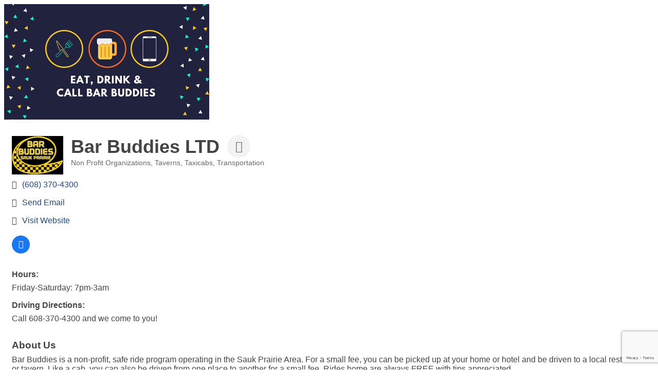

--- FILE ---
content_type: text/html; charset=utf-8
request_url: https://www.google.com/recaptcha/enterprise/anchor?ar=1&k=6LfI_T8rAAAAAMkWHrLP_GfSf3tLy9tKa839wcWa&co=aHR0cDovL2J1c2luZXNzLnNhdWtwcmFpcmllLmNvbTo4MA..&hl=en&v=PoyoqOPhxBO7pBk68S4YbpHZ&size=invisible&anchor-ms=20000&execute-ms=30000&cb=i0h7w928sefv
body_size: 48632
content:
<!DOCTYPE HTML><html dir="ltr" lang="en"><head><meta http-equiv="Content-Type" content="text/html; charset=UTF-8">
<meta http-equiv="X-UA-Compatible" content="IE=edge">
<title>reCAPTCHA</title>
<style type="text/css">
/* cyrillic-ext */
@font-face {
  font-family: 'Roboto';
  font-style: normal;
  font-weight: 400;
  font-stretch: 100%;
  src: url(//fonts.gstatic.com/s/roboto/v48/KFO7CnqEu92Fr1ME7kSn66aGLdTylUAMa3GUBHMdazTgWw.woff2) format('woff2');
  unicode-range: U+0460-052F, U+1C80-1C8A, U+20B4, U+2DE0-2DFF, U+A640-A69F, U+FE2E-FE2F;
}
/* cyrillic */
@font-face {
  font-family: 'Roboto';
  font-style: normal;
  font-weight: 400;
  font-stretch: 100%;
  src: url(//fonts.gstatic.com/s/roboto/v48/KFO7CnqEu92Fr1ME7kSn66aGLdTylUAMa3iUBHMdazTgWw.woff2) format('woff2');
  unicode-range: U+0301, U+0400-045F, U+0490-0491, U+04B0-04B1, U+2116;
}
/* greek-ext */
@font-face {
  font-family: 'Roboto';
  font-style: normal;
  font-weight: 400;
  font-stretch: 100%;
  src: url(//fonts.gstatic.com/s/roboto/v48/KFO7CnqEu92Fr1ME7kSn66aGLdTylUAMa3CUBHMdazTgWw.woff2) format('woff2');
  unicode-range: U+1F00-1FFF;
}
/* greek */
@font-face {
  font-family: 'Roboto';
  font-style: normal;
  font-weight: 400;
  font-stretch: 100%;
  src: url(//fonts.gstatic.com/s/roboto/v48/KFO7CnqEu92Fr1ME7kSn66aGLdTylUAMa3-UBHMdazTgWw.woff2) format('woff2');
  unicode-range: U+0370-0377, U+037A-037F, U+0384-038A, U+038C, U+038E-03A1, U+03A3-03FF;
}
/* math */
@font-face {
  font-family: 'Roboto';
  font-style: normal;
  font-weight: 400;
  font-stretch: 100%;
  src: url(//fonts.gstatic.com/s/roboto/v48/KFO7CnqEu92Fr1ME7kSn66aGLdTylUAMawCUBHMdazTgWw.woff2) format('woff2');
  unicode-range: U+0302-0303, U+0305, U+0307-0308, U+0310, U+0312, U+0315, U+031A, U+0326-0327, U+032C, U+032F-0330, U+0332-0333, U+0338, U+033A, U+0346, U+034D, U+0391-03A1, U+03A3-03A9, U+03B1-03C9, U+03D1, U+03D5-03D6, U+03F0-03F1, U+03F4-03F5, U+2016-2017, U+2034-2038, U+203C, U+2040, U+2043, U+2047, U+2050, U+2057, U+205F, U+2070-2071, U+2074-208E, U+2090-209C, U+20D0-20DC, U+20E1, U+20E5-20EF, U+2100-2112, U+2114-2115, U+2117-2121, U+2123-214F, U+2190, U+2192, U+2194-21AE, U+21B0-21E5, U+21F1-21F2, U+21F4-2211, U+2213-2214, U+2216-22FF, U+2308-230B, U+2310, U+2319, U+231C-2321, U+2336-237A, U+237C, U+2395, U+239B-23B7, U+23D0, U+23DC-23E1, U+2474-2475, U+25AF, U+25B3, U+25B7, U+25BD, U+25C1, U+25CA, U+25CC, U+25FB, U+266D-266F, U+27C0-27FF, U+2900-2AFF, U+2B0E-2B11, U+2B30-2B4C, U+2BFE, U+3030, U+FF5B, U+FF5D, U+1D400-1D7FF, U+1EE00-1EEFF;
}
/* symbols */
@font-face {
  font-family: 'Roboto';
  font-style: normal;
  font-weight: 400;
  font-stretch: 100%;
  src: url(//fonts.gstatic.com/s/roboto/v48/KFO7CnqEu92Fr1ME7kSn66aGLdTylUAMaxKUBHMdazTgWw.woff2) format('woff2');
  unicode-range: U+0001-000C, U+000E-001F, U+007F-009F, U+20DD-20E0, U+20E2-20E4, U+2150-218F, U+2190, U+2192, U+2194-2199, U+21AF, U+21E6-21F0, U+21F3, U+2218-2219, U+2299, U+22C4-22C6, U+2300-243F, U+2440-244A, U+2460-24FF, U+25A0-27BF, U+2800-28FF, U+2921-2922, U+2981, U+29BF, U+29EB, U+2B00-2BFF, U+4DC0-4DFF, U+FFF9-FFFB, U+10140-1018E, U+10190-1019C, U+101A0, U+101D0-101FD, U+102E0-102FB, U+10E60-10E7E, U+1D2C0-1D2D3, U+1D2E0-1D37F, U+1F000-1F0FF, U+1F100-1F1AD, U+1F1E6-1F1FF, U+1F30D-1F30F, U+1F315, U+1F31C, U+1F31E, U+1F320-1F32C, U+1F336, U+1F378, U+1F37D, U+1F382, U+1F393-1F39F, U+1F3A7-1F3A8, U+1F3AC-1F3AF, U+1F3C2, U+1F3C4-1F3C6, U+1F3CA-1F3CE, U+1F3D4-1F3E0, U+1F3ED, U+1F3F1-1F3F3, U+1F3F5-1F3F7, U+1F408, U+1F415, U+1F41F, U+1F426, U+1F43F, U+1F441-1F442, U+1F444, U+1F446-1F449, U+1F44C-1F44E, U+1F453, U+1F46A, U+1F47D, U+1F4A3, U+1F4B0, U+1F4B3, U+1F4B9, U+1F4BB, U+1F4BF, U+1F4C8-1F4CB, U+1F4D6, U+1F4DA, U+1F4DF, U+1F4E3-1F4E6, U+1F4EA-1F4ED, U+1F4F7, U+1F4F9-1F4FB, U+1F4FD-1F4FE, U+1F503, U+1F507-1F50B, U+1F50D, U+1F512-1F513, U+1F53E-1F54A, U+1F54F-1F5FA, U+1F610, U+1F650-1F67F, U+1F687, U+1F68D, U+1F691, U+1F694, U+1F698, U+1F6AD, U+1F6B2, U+1F6B9-1F6BA, U+1F6BC, U+1F6C6-1F6CF, U+1F6D3-1F6D7, U+1F6E0-1F6EA, U+1F6F0-1F6F3, U+1F6F7-1F6FC, U+1F700-1F7FF, U+1F800-1F80B, U+1F810-1F847, U+1F850-1F859, U+1F860-1F887, U+1F890-1F8AD, U+1F8B0-1F8BB, U+1F8C0-1F8C1, U+1F900-1F90B, U+1F93B, U+1F946, U+1F984, U+1F996, U+1F9E9, U+1FA00-1FA6F, U+1FA70-1FA7C, U+1FA80-1FA89, U+1FA8F-1FAC6, U+1FACE-1FADC, U+1FADF-1FAE9, U+1FAF0-1FAF8, U+1FB00-1FBFF;
}
/* vietnamese */
@font-face {
  font-family: 'Roboto';
  font-style: normal;
  font-weight: 400;
  font-stretch: 100%;
  src: url(//fonts.gstatic.com/s/roboto/v48/KFO7CnqEu92Fr1ME7kSn66aGLdTylUAMa3OUBHMdazTgWw.woff2) format('woff2');
  unicode-range: U+0102-0103, U+0110-0111, U+0128-0129, U+0168-0169, U+01A0-01A1, U+01AF-01B0, U+0300-0301, U+0303-0304, U+0308-0309, U+0323, U+0329, U+1EA0-1EF9, U+20AB;
}
/* latin-ext */
@font-face {
  font-family: 'Roboto';
  font-style: normal;
  font-weight: 400;
  font-stretch: 100%;
  src: url(//fonts.gstatic.com/s/roboto/v48/KFO7CnqEu92Fr1ME7kSn66aGLdTylUAMa3KUBHMdazTgWw.woff2) format('woff2');
  unicode-range: U+0100-02BA, U+02BD-02C5, U+02C7-02CC, U+02CE-02D7, U+02DD-02FF, U+0304, U+0308, U+0329, U+1D00-1DBF, U+1E00-1E9F, U+1EF2-1EFF, U+2020, U+20A0-20AB, U+20AD-20C0, U+2113, U+2C60-2C7F, U+A720-A7FF;
}
/* latin */
@font-face {
  font-family: 'Roboto';
  font-style: normal;
  font-weight: 400;
  font-stretch: 100%;
  src: url(//fonts.gstatic.com/s/roboto/v48/KFO7CnqEu92Fr1ME7kSn66aGLdTylUAMa3yUBHMdazQ.woff2) format('woff2');
  unicode-range: U+0000-00FF, U+0131, U+0152-0153, U+02BB-02BC, U+02C6, U+02DA, U+02DC, U+0304, U+0308, U+0329, U+2000-206F, U+20AC, U+2122, U+2191, U+2193, U+2212, U+2215, U+FEFF, U+FFFD;
}
/* cyrillic-ext */
@font-face {
  font-family: 'Roboto';
  font-style: normal;
  font-weight: 500;
  font-stretch: 100%;
  src: url(//fonts.gstatic.com/s/roboto/v48/KFO7CnqEu92Fr1ME7kSn66aGLdTylUAMa3GUBHMdazTgWw.woff2) format('woff2');
  unicode-range: U+0460-052F, U+1C80-1C8A, U+20B4, U+2DE0-2DFF, U+A640-A69F, U+FE2E-FE2F;
}
/* cyrillic */
@font-face {
  font-family: 'Roboto';
  font-style: normal;
  font-weight: 500;
  font-stretch: 100%;
  src: url(//fonts.gstatic.com/s/roboto/v48/KFO7CnqEu92Fr1ME7kSn66aGLdTylUAMa3iUBHMdazTgWw.woff2) format('woff2');
  unicode-range: U+0301, U+0400-045F, U+0490-0491, U+04B0-04B1, U+2116;
}
/* greek-ext */
@font-face {
  font-family: 'Roboto';
  font-style: normal;
  font-weight: 500;
  font-stretch: 100%;
  src: url(//fonts.gstatic.com/s/roboto/v48/KFO7CnqEu92Fr1ME7kSn66aGLdTylUAMa3CUBHMdazTgWw.woff2) format('woff2');
  unicode-range: U+1F00-1FFF;
}
/* greek */
@font-face {
  font-family: 'Roboto';
  font-style: normal;
  font-weight: 500;
  font-stretch: 100%;
  src: url(//fonts.gstatic.com/s/roboto/v48/KFO7CnqEu92Fr1ME7kSn66aGLdTylUAMa3-UBHMdazTgWw.woff2) format('woff2');
  unicode-range: U+0370-0377, U+037A-037F, U+0384-038A, U+038C, U+038E-03A1, U+03A3-03FF;
}
/* math */
@font-face {
  font-family: 'Roboto';
  font-style: normal;
  font-weight: 500;
  font-stretch: 100%;
  src: url(//fonts.gstatic.com/s/roboto/v48/KFO7CnqEu92Fr1ME7kSn66aGLdTylUAMawCUBHMdazTgWw.woff2) format('woff2');
  unicode-range: U+0302-0303, U+0305, U+0307-0308, U+0310, U+0312, U+0315, U+031A, U+0326-0327, U+032C, U+032F-0330, U+0332-0333, U+0338, U+033A, U+0346, U+034D, U+0391-03A1, U+03A3-03A9, U+03B1-03C9, U+03D1, U+03D5-03D6, U+03F0-03F1, U+03F4-03F5, U+2016-2017, U+2034-2038, U+203C, U+2040, U+2043, U+2047, U+2050, U+2057, U+205F, U+2070-2071, U+2074-208E, U+2090-209C, U+20D0-20DC, U+20E1, U+20E5-20EF, U+2100-2112, U+2114-2115, U+2117-2121, U+2123-214F, U+2190, U+2192, U+2194-21AE, U+21B0-21E5, U+21F1-21F2, U+21F4-2211, U+2213-2214, U+2216-22FF, U+2308-230B, U+2310, U+2319, U+231C-2321, U+2336-237A, U+237C, U+2395, U+239B-23B7, U+23D0, U+23DC-23E1, U+2474-2475, U+25AF, U+25B3, U+25B7, U+25BD, U+25C1, U+25CA, U+25CC, U+25FB, U+266D-266F, U+27C0-27FF, U+2900-2AFF, U+2B0E-2B11, U+2B30-2B4C, U+2BFE, U+3030, U+FF5B, U+FF5D, U+1D400-1D7FF, U+1EE00-1EEFF;
}
/* symbols */
@font-face {
  font-family: 'Roboto';
  font-style: normal;
  font-weight: 500;
  font-stretch: 100%;
  src: url(//fonts.gstatic.com/s/roboto/v48/KFO7CnqEu92Fr1ME7kSn66aGLdTylUAMaxKUBHMdazTgWw.woff2) format('woff2');
  unicode-range: U+0001-000C, U+000E-001F, U+007F-009F, U+20DD-20E0, U+20E2-20E4, U+2150-218F, U+2190, U+2192, U+2194-2199, U+21AF, U+21E6-21F0, U+21F3, U+2218-2219, U+2299, U+22C4-22C6, U+2300-243F, U+2440-244A, U+2460-24FF, U+25A0-27BF, U+2800-28FF, U+2921-2922, U+2981, U+29BF, U+29EB, U+2B00-2BFF, U+4DC0-4DFF, U+FFF9-FFFB, U+10140-1018E, U+10190-1019C, U+101A0, U+101D0-101FD, U+102E0-102FB, U+10E60-10E7E, U+1D2C0-1D2D3, U+1D2E0-1D37F, U+1F000-1F0FF, U+1F100-1F1AD, U+1F1E6-1F1FF, U+1F30D-1F30F, U+1F315, U+1F31C, U+1F31E, U+1F320-1F32C, U+1F336, U+1F378, U+1F37D, U+1F382, U+1F393-1F39F, U+1F3A7-1F3A8, U+1F3AC-1F3AF, U+1F3C2, U+1F3C4-1F3C6, U+1F3CA-1F3CE, U+1F3D4-1F3E0, U+1F3ED, U+1F3F1-1F3F3, U+1F3F5-1F3F7, U+1F408, U+1F415, U+1F41F, U+1F426, U+1F43F, U+1F441-1F442, U+1F444, U+1F446-1F449, U+1F44C-1F44E, U+1F453, U+1F46A, U+1F47D, U+1F4A3, U+1F4B0, U+1F4B3, U+1F4B9, U+1F4BB, U+1F4BF, U+1F4C8-1F4CB, U+1F4D6, U+1F4DA, U+1F4DF, U+1F4E3-1F4E6, U+1F4EA-1F4ED, U+1F4F7, U+1F4F9-1F4FB, U+1F4FD-1F4FE, U+1F503, U+1F507-1F50B, U+1F50D, U+1F512-1F513, U+1F53E-1F54A, U+1F54F-1F5FA, U+1F610, U+1F650-1F67F, U+1F687, U+1F68D, U+1F691, U+1F694, U+1F698, U+1F6AD, U+1F6B2, U+1F6B9-1F6BA, U+1F6BC, U+1F6C6-1F6CF, U+1F6D3-1F6D7, U+1F6E0-1F6EA, U+1F6F0-1F6F3, U+1F6F7-1F6FC, U+1F700-1F7FF, U+1F800-1F80B, U+1F810-1F847, U+1F850-1F859, U+1F860-1F887, U+1F890-1F8AD, U+1F8B0-1F8BB, U+1F8C0-1F8C1, U+1F900-1F90B, U+1F93B, U+1F946, U+1F984, U+1F996, U+1F9E9, U+1FA00-1FA6F, U+1FA70-1FA7C, U+1FA80-1FA89, U+1FA8F-1FAC6, U+1FACE-1FADC, U+1FADF-1FAE9, U+1FAF0-1FAF8, U+1FB00-1FBFF;
}
/* vietnamese */
@font-face {
  font-family: 'Roboto';
  font-style: normal;
  font-weight: 500;
  font-stretch: 100%;
  src: url(//fonts.gstatic.com/s/roboto/v48/KFO7CnqEu92Fr1ME7kSn66aGLdTylUAMa3OUBHMdazTgWw.woff2) format('woff2');
  unicode-range: U+0102-0103, U+0110-0111, U+0128-0129, U+0168-0169, U+01A0-01A1, U+01AF-01B0, U+0300-0301, U+0303-0304, U+0308-0309, U+0323, U+0329, U+1EA0-1EF9, U+20AB;
}
/* latin-ext */
@font-face {
  font-family: 'Roboto';
  font-style: normal;
  font-weight: 500;
  font-stretch: 100%;
  src: url(//fonts.gstatic.com/s/roboto/v48/KFO7CnqEu92Fr1ME7kSn66aGLdTylUAMa3KUBHMdazTgWw.woff2) format('woff2');
  unicode-range: U+0100-02BA, U+02BD-02C5, U+02C7-02CC, U+02CE-02D7, U+02DD-02FF, U+0304, U+0308, U+0329, U+1D00-1DBF, U+1E00-1E9F, U+1EF2-1EFF, U+2020, U+20A0-20AB, U+20AD-20C0, U+2113, U+2C60-2C7F, U+A720-A7FF;
}
/* latin */
@font-face {
  font-family: 'Roboto';
  font-style: normal;
  font-weight: 500;
  font-stretch: 100%;
  src: url(//fonts.gstatic.com/s/roboto/v48/KFO7CnqEu92Fr1ME7kSn66aGLdTylUAMa3yUBHMdazQ.woff2) format('woff2');
  unicode-range: U+0000-00FF, U+0131, U+0152-0153, U+02BB-02BC, U+02C6, U+02DA, U+02DC, U+0304, U+0308, U+0329, U+2000-206F, U+20AC, U+2122, U+2191, U+2193, U+2212, U+2215, U+FEFF, U+FFFD;
}
/* cyrillic-ext */
@font-face {
  font-family: 'Roboto';
  font-style: normal;
  font-weight: 900;
  font-stretch: 100%;
  src: url(//fonts.gstatic.com/s/roboto/v48/KFO7CnqEu92Fr1ME7kSn66aGLdTylUAMa3GUBHMdazTgWw.woff2) format('woff2');
  unicode-range: U+0460-052F, U+1C80-1C8A, U+20B4, U+2DE0-2DFF, U+A640-A69F, U+FE2E-FE2F;
}
/* cyrillic */
@font-face {
  font-family: 'Roboto';
  font-style: normal;
  font-weight: 900;
  font-stretch: 100%;
  src: url(//fonts.gstatic.com/s/roboto/v48/KFO7CnqEu92Fr1ME7kSn66aGLdTylUAMa3iUBHMdazTgWw.woff2) format('woff2');
  unicode-range: U+0301, U+0400-045F, U+0490-0491, U+04B0-04B1, U+2116;
}
/* greek-ext */
@font-face {
  font-family: 'Roboto';
  font-style: normal;
  font-weight: 900;
  font-stretch: 100%;
  src: url(//fonts.gstatic.com/s/roboto/v48/KFO7CnqEu92Fr1ME7kSn66aGLdTylUAMa3CUBHMdazTgWw.woff2) format('woff2');
  unicode-range: U+1F00-1FFF;
}
/* greek */
@font-face {
  font-family: 'Roboto';
  font-style: normal;
  font-weight: 900;
  font-stretch: 100%;
  src: url(//fonts.gstatic.com/s/roboto/v48/KFO7CnqEu92Fr1ME7kSn66aGLdTylUAMa3-UBHMdazTgWw.woff2) format('woff2');
  unicode-range: U+0370-0377, U+037A-037F, U+0384-038A, U+038C, U+038E-03A1, U+03A3-03FF;
}
/* math */
@font-face {
  font-family: 'Roboto';
  font-style: normal;
  font-weight: 900;
  font-stretch: 100%;
  src: url(//fonts.gstatic.com/s/roboto/v48/KFO7CnqEu92Fr1ME7kSn66aGLdTylUAMawCUBHMdazTgWw.woff2) format('woff2');
  unicode-range: U+0302-0303, U+0305, U+0307-0308, U+0310, U+0312, U+0315, U+031A, U+0326-0327, U+032C, U+032F-0330, U+0332-0333, U+0338, U+033A, U+0346, U+034D, U+0391-03A1, U+03A3-03A9, U+03B1-03C9, U+03D1, U+03D5-03D6, U+03F0-03F1, U+03F4-03F5, U+2016-2017, U+2034-2038, U+203C, U+2040, U+2043, U+2047, U+2050, U+2057, U+205F, U+2070-2071, U+2074-208E, U+2090-209C, U+20D0-20DC, U+20E1, U+20E5-20EF, U+2100-2112, U+2114-2115, U+2117-2121, U+2123-214F, U+2190, U+2192, U+2194-21AE, U+21B0-21E5, U+21F1-21F2, U+21F4-2211, U+2213-2214, U+2216-22FF, U+2308-230B, U+2310, U+2319, U+231C-2321, U+2336-237A, U+237C, U+2395, U+239B-23B7, U+23D0, U+23DC-23E1, U+2474-2475, U+25AF, U+25B3, U+25B7, U+25BD, U+25C1, U+25CA, U+25CC, U+25FB, U+266D-266F, U+27C0-27FF, U+2900-2AFF, U+2B0E-2B11, U+2B30-2B4C, U+2BFE, U+3030, U+FF5B, U+FF5D, U+1D400-1D7FF, U+1EE00-1EEFF;
}
/* symbols */
@font-face {
  font-family: 'Roboto';
  font-style: normal;
  font-weight: 900;
  font-stretch: 100%;
  src: url(//fonts.gstatic.com/s/roboto/v48/KFO7CnqEu92Fr1ME7kSn66aGLdTylUAMaxKUBHMdazTgWw.woff2) format('woff2');
  unicode-range: U+0001-000C, U+000E-001F, U+007F-009F, U+20DD-20E0, U+20E2-20E4, U+2150-218F, U+2190, U+2192, U+2194-2199, U+21AF, U+21E6-21F0, U+21F3, U+2218-2219, U+2299, U+22C4-22C6, U+2300-243F, U+2440-244A, U+2460-24FF, U+25A0-27BF, U+2800-28FF, U+2921-2922, U+2981, U+29BF, U+29EB, U+2B00-2BFF, U+4DC0-4DFF, U+FFF9-FFFB, U+10140-1018E, U+10190-1019C, U+101A0, U+101D0-101FD, U+102E0-102FB, U+10E60-10E7E, U+1D2C0-1D2D3, U+1D2E0-1D37F, U+1F000-1F0FF, U+1F100-1F1AD, U+1F1E6-1F1FF, U+1F30D-1F30F, U+1F315, U+1F31C, U+1F31E, U+1F320-1F32C, U+1F336, U+1F378, U+1F37D, U+1F382, U+1F393-1F39F, U+1F3A7-1F3A8, U+1F3AC-1F3AF, U+1F3C2, U+1F3C4-1F3C6, U+1F3CA-1F3CE, U+1F3D4-1F3E0, U+1F3ED, U+1F3F1-1F3F3, U+1F3F5-1F3F7, U+1F408, U+1F415, U+1F41F, U+1F426, U+1F43F, U+1F441-1F442, U+1F444, U+1F446-1F449, U+1F44C-1F44E, U+1F453, U+1F46A, U+1F47D, U+1F4A3, U+1F4B0, U+1F4B3, U+1F4B9, U+1F4BB, U+1F4BF, U+1F4C8-1F4CB, U+1F4D6, U+1F4DA, U+1F4DF, U+1F4E3-1F4E6, U+1F4EA-1F4ED, U+1F4F7, U+1F4F9-1F4FB, U+1F4FD-1F4FE, U+1F503, U+1F507-1F50B, U+1F50D, U+1F512-1F513, U+1F53E-1F54A, U+1F54F-1F5FA, U+1F610, U+1F650-1F67F, U+1F687, U+1F68D, U+1F691, U+1F694, U+1F698, U+1F6AD, U+1F6B2, U+1F6B9-1F6BA, U+1F6BC, U+1F6C6-1F6CF, U+1F6D3-1F6D7, U+1F6E0-1F6EA, U+1F6F0-1F6F3, U+1F6F7-1F6FC, U+1F700-1F7FF, U+1F800-1F80B, U+1F810-1F847, U+1F850-1F859, U+1F860-1F887, U+1F890-1F8AD, U+1F8B0-1F8BB, U+1F8C0-1F8C1, U+1F900-1F90B, U+1F93B, U+1F946, U+1F984, U+1F996, U+1F9E9, U+1FA00-1FA6F, U+1FA70-1FA7C, U+1FA80-1FA89, U+1FA8F-1FAC6, U+1FACE-1FADC, U+1FADF-1FAE9, U+1FAF0-1FAF8, U+1FB00-1FBFF;
}
/* vietnamese */
@font-face {
  font-family: 'Roboto';
  font-style: normal;
  font-weight: 900;
  font-stretch: 100%;
  src: url(//fonts.gstatic.com/s/roboto/v48/KFO7CnqEu92Fr1ME7kSn66aGLdTylUAMa3OUBHMdazTgWw.woff2) format('woff2');
  unicode-range: U+0102-0103, U+0110-0111, U+0128-0129, U+0168-0169, U+01A0-01A1, U+01AF-01B0, U+0300-0301, U+0303-0304, U+0308-0309, U+0323, U+0329, U+1EA0-1EF9, U+20AB;
}
/* latin-ext */
@font-face {
  font-family: 'Roboto';
  font-style: normal;
  font-weight: 900;
  font-stretch: 100%;
  src: url(//fonts.gstatic.com/s/roboto/v48/KFO7CnqEu92Fr1ME7kSn66aGLdTylUAMa3KUBHMdazTgWw.woff2) format('woff2');
  unicode-range: U+0100-02BA, U+02BD-02C5, U+02C7-02CC, U+02CE-02D7, U+02DD-02FF, U+0304, U+0308, U+0329, U+1D00-1DBF, U+1E00-1E9F, U+1EF2-1EFF, U+2020, U+20A0-20AB, U+20AD-20C0, U+2113, U+2C60-2C7F, U+A720-A7FF;
}
/* latin */
@font-face {
  font-family: 'Roboto';
  font-style: normal;
  font-weight: 900;
  font-stretch: 100%;
  src: url(//fonts.gstatic.com/s/roboto/v48/KFO7CnqEu92Fr1ME7kSn66aGLdTylUAMa3yUBHMdazQ.woff2) format('woff2');
  unicode-range: U+0000-00FF, U+0131, U+0152-0153, U+02BB-02BC, U+02C6, U+02DA, U+02DC, U+0304, U+0308, U+0329, U+2000-206F, U+20AC, U+2122, U+2191, U+2193, U+2212, U+2215, U+FEFF, U+FFFD;
}

</style>
<link rel="stylesheet" type="text/css" href="https://www.gstatic.com/recaptcha/releases/PoyoqOPhxBO7pBk68S4YbpHZ/styles__ltr.css">
<script nonce="Q5XkvtCnX5qtTLQWcfULiw" type="text/javascript">window['__recaptcha_api'] = 'https://www.google.com/recaptcha/enterprise/';</script>
<script type="text/javascript" src="https://www.gstatic.com/recaptcha/releases/PoyoqOPhxBO7pBk68S4YbpHZ/recaptcha__en.js" nonce="Q5XkvtCnX5qtTLQWcfULiw">
      
    </script></head>
<body><div id="rc-anchor-alert" class="rc-anchor-alert"></div>
<input type="hidden" id="recaptcha-token" value="[base64]">
<script type="text/javascript" nonce="Q5XkvtCnX5qtTLQWcfULiw">
      recaptcha.anchor.Main.init("[\x22ainput\x22,[\x22bgdata\x22,\x22\x22,\[base64]/[base64]/MjU1Ong/[base64]/[base64]/[base64]/[base64]/[base64]/[base64]/[base64]/[base64]/[base64]/[base64]/[base64]/[base64]/[base64]/[base64]/[base64]\\u003d\x22,\[base64]\x22,\x22QC1QJcKZw5nCojJew6DDuMKFw4DCuGogdcOSfx07ch0Jw5s/c1ZkSsKyw49rLWhucHPDhcKtw4DCvcK4w6tfbQguwrbCqDrClj3DrcOLwqwzLMOlEVFNw51QGcK3wpguI8Ogw40uwrnDo0zCksOQOcOCX8KTNsKSccK4bcOiwrwMNRLDg3zDhBgCwpdRwpI3GUQkHMKOFcORGcOGXMO8ZsOxwqnCgV/CnMKawq0cdMOmKsKbwrkjNMKbfMOMwq3DuSY8woEQQDnDg8KAV8OtDMOtwpRzw6HCp8OKLwZOQsKYM8OLcMK0MgBfMMKFw6bCsDvDlMOswpFHD8KxGGQqZMO7wpLCgsOmbMOsw4URAcOdw5IMQE/[base64]/DoxB0YsORw53CmsO+PMO1w65hw67DpTMKNVo0DcOaG3bCp8Oqw5s/J8OwwocYFHYAw7TDocOkwpHDocKYHsKXw6o3X8K+wqLDnBjCqsKQDcKQw6QHw7nDhgk1cRbCtcKbCEZVH8OQDAhmAB7Dni3DtcORw6fDkRQcDQcpOQDCkMOdTsKWZCo7wq0ONMOJw7pEFMOqKsOUwoZMP2llwojDk8OSWj/[base64]/Dr2YIVVzDhsKrw4wvaMO+wq8Jw61RwrFtw4zDncK1ZMOawoYVw74kZsO7PMKMw57DmsK3AFdEw4jCinkRbkNEXcKuYAVlwqXDrH/CtRtvQ8KMfMKxSTvCiUXDscOjw5PCjMOaw5o+LG7ChAd2wrpOSB87F8KWakpuFl3CsRl5SUVYUHBsYlYKAAfDqxIzS8Kzw65ww5DCp8O/[base64]/CuG/CkGzDv8OKBVfCjSY/[base64]/CrGs2wot4wpINw5vCv8Kxw7HCl8KkecOEam7DsnHDnxwxLMKZUsKlEjATw63DrStWZ8KZw5Bpwq8jwqJNwqszw5TDhsObMsKLCsKhXDdAw7d/[base64]/Cq8KxUj3CvUxtw53DkMO7wo9bKFXDpsKkGcKrPsOdw7BuRTTDrsK1YR/DvcKjW2xFZMOfw7DCqDPCvcKnw73ClAPCjjI9w7vDs8K8d8Kww73CjMKxw7HClmXDgyAUF8OkO1/[base64]/aMKNOzDCqUDCmUxdZDk8w5DCqMKgwpfCm07CoMOlwpYxHsK+w7/CnxzCmsKQSsKiw4EcAMKewoHDuhTDmkPClMKuwpLCpxzCvMK8csOOw5HCpVc3IMKMwpNBbMOiUGxxB8OrwqkYwqBZwr7DnWc3w4XDvmZbMCY6DcK2HAY+ClbDk35OAVVxZwwUa2bDnQjDoVTCmT7Cn8KWDjLDrwjDhnVuw6/DkT4Mwptsw77Du1/DlntDeWbCoG4uworDqWTDvMKFWFjDpkxswq9mc23Cm8Ksw5Z9woPCpUwAGQMxwqVoTcKXPWXCqcO0w54LccKCMMK7w4gmwpJ+wrhOw4TCrcKvex3CrT/CrcOAfcOHw4MOw6nCi8OQw4PDnQjCnX3DhSUDGsK/wrQewq0fw5R8ccODWcOFwpbDjsOzbCzCmUbCicOsw6HCrVjCj8KRwqpgwoFjwosUwoN1U8ORa3nCjMORWE9XLMKWw6hAeWQ/w5omwoHDoXMeLMO4woQew7NOGsOkXcOUwrPDn8KxbWbCnwzCmkHCn8OII8Ktw5s/PyPCsDTCp8OMwr7ChsK0w7nCrWzDtsKRwpjDlcOvw7XChcOAQ8OUI3R4azvCs8O1wpjDtRxfADFTFsOYfwU7wrPDui/Dm8ODwrbDusOmw73DkzDDiAVRwqHCjwPClmkIw4LCqcKsR8K5w53CjsOow69Uwq1Qw4jCiWUPw4hAw697dcKDwp7DpcOsDMKzwpDCjTXCrMKCwo3DgsKfWHHCscOhw7sawpxow40mw4Yxw5XDg3zCh8KMw6/DgcKDw6TCgsOwwq9Tw7rClwnDnFAUwrHDizXCiMOEACl5eDHDuWXCnHoqB1cewp/CgMKJwojCqcKMEMOJXyMQw4Ikw75Cw7PCrsObw5kJSsO2U11mLMO9w65sw6gLZVhTw4sDC8OTw4Ytw6PCiMK8w4towoDCt8O6OcOVbMKxGMKDw5vDocOFw6JnZwsmK00DCsK/w4HDpMKewpnCpsO7w55Kwpw/DEQOXTTCtidZw4kCI8O2wrnCqXrDmsOefCfCjcOtwpPCkMKQKcOzw5zDr8Ozw53CtEjClUBpwoHCjMO4wo0+w70cw7bCqsKgw5waScKAEMO2X8KGw6fDjFEnGWAvw6vCnjUWw5jCmMKCw4h+HMOnw41Pw6HCgsK2woRiwqM1Ow4DO8K5w6JCwqtjY1bDksKkLBg/[base64]/[base64]/wrFnccOWUzAucSLCrEInwpvDu8Ksw4BgwpsFNkE8HTvDiRPDsMKnw5l7Q3Jkw6vDvBPDkQNwRTBYUcOhwo0XPR1uW8Obw7HDucKEXsKuw6QnBntbUsODw78YRcKaw6rDq8KPI8O/JAZGwoTDsFfDo8OjGgbCosKZV3Icw53DmWTDkHbDo2IOwpJswoUkw4pJwrvCqijClwHDrQh7w5UwwrcKw6LDjMK/w7LCgcOyNE3DucOURy9cw7dLw4g8w5JUw4AjD1lAw6TDp8OWw6fCs8KbwqRScRlQwr8GXmDCvsOlwp/CvsKCwr4ew44YHgtZCC9oVFxIwp9dwpfCm8KXwqXCphLCiMKLw6PDgH1Ow5Fww5BNw5LDjnjDhsKLw7nCnMOXw6zCpxseTcKgdcKQw59PYMOnwpzDlcKJFsKxSMKRwobCmH89w61ywqLDn8Krd8KyHnvCnsKGwplXw47Ch8OOw4/DkSUqw5nDusKjw78TwqDDhWAxwqphX8KTwqXDjMK4MhLDo8O2wopBWcOXUcOswoDDj3rDjHsDw5TCiSVjw41bPcK+wo0iDsKIUMONLmNOw6Y1bMOBeMK4M8K9WcKdZMKnZhJDwqFnwrbCpsOqwo/CrcOMWMOEYsKEaMK4wqPDiyl2EsO3FsOGG8KkwqI/w6zDtVXCrgFxwrl6TEvDo1sNQwvCo8OZw585w5RXF8OHVMOzwpLDtMKSLh/[base64]/DvcK9OsO+wogxwrLCjWjDs8KQwotVwrTDpsOjLn15DsODKsKlwpkHwo0Sw5s4aVTDgxnDjsOPUBjCqcOPbVBtw5ZtbcKSw54Cw7heUnw4w4bDoRDDnyHDn8O7BsOTISLDnRBEfMOdw7rDvMONw7bCpm9oJ17DuG7ClMOFw7TDjSXCiAvCgMKbXz/DrmvDimPDlj3DiFvDrMKbwpIeQ8KXRF7CmlpcBBrCpcKMw5AKwq82QsO2wpYkwpvCvsOaw6kCwrnDjcKqw4LCnUrDuR8Awo7DhivCsys6ZX5jenAFw44/ZcOVwpdPw45RwqTDlA/DqlFKIyh/[base64]/[base64]/DgQXDvsO0EsKeF24eLsKdw6XDmsKdw58Vw5bDpcOgVsO9w75ywqwJdi3DpcO6w5UjfytowoByMBrDsQrDuALCljlxw6IfcsKTwrvCuDZZwqFmGX3DtzjCt8KJGUNTw5IJbMKBwqkxRsK1w4wVXXHDrlLDvjBYwrTCpsKuw6N/w59dBVjDqsOdw4LCrig+wrPDjXzDtcOyfWFAw6MoCcOsw4EuKMOmOMO2Q8KLwpXCqsK8w6kPPsKrw64kEz7CniIPMljDsRxufsKLB8OhGjxow7RBwpXDv8OXaMOEw5HDn8OkRsOybcOYRcKjwpHDvH/[base64]/CjMOoBMKEDR89bUtxw7c0w4Mnwrxcw6jClR/CrsK/w4orwpd9A8OLaibCsDRKwr/CjMOjworCgC3CnVM/cMKqdcKJJMO/S8KEOUrCpisQP3ESQ2jDjDdjworDgcOMZ8Okw5ZRf8KbIMKFUMOASGh8HB9JOnLDizhSw6NEw4vDkAZsU8KmworDsMOxE8Orw6JhVBICO8OGw4zCkTbDuG3Dl8OWRRBUw79Jw4VZKMKEKQPDk8Oxwq3CrC/CpxlKw7fDqFTCl37CkQFswqrDgMOjw6Mow7MUI8Kia2TCqcKmMcO3wp/DhzAdwqfDjsKFEhE2XsO1NkRKT8KHR2vDgcKew5vDjThXai5dw7TDn8OqwpdMwonDqgnCtiBRwq/CggFfwqUOTwYlcmfCu8K3wpXCjcOvw791NinCrjl6w4xoAsKlMsK8wo/DjzpWQhDCuz3Dr1URwroqw6vDhnhaenQCLMKswoUfw708woxLw6LDrRvDvgPDgsKWw7vDsAkvdcKYwqDDtBY/QsOTw4HDsMK7w57DgELCvWl0V8OBC8KFNsK1w5jCjMKKDzkrworCrsOXJX4pBsOCPS/[base64]/w50VYcKVR8KUw57DsinCp3BXVinDgzzDpcOlMMKVe0Etw5Z4IjfCj209wo9rw6vCs8KtDE/CsmrDhMKFSsKJZ8Opw75qccO9D8KUWkjDjwJdF8Oswp/DjSIQwpTDi8OVb8KtfcKuBX1/[base64]/fAbCtyDDvG4rf8KFD8KGTMKHw4XCngFuw5pNejLCoTEcw4UwIgDDmMKrwqvDi8K/wrrDlSNTw4fCjMKSNsOKwowDw7IxG8OgwotfIsO0wrHCvAPDjsKfw7vCuTc4HMKRwp9oEQzDm8KfIkfDnsONMnBdUBTDg3XCsmo3wqcgKMKpDMKcw4PCrcOxXG3Cq8KawpXDpMK+woRow5VqMcKNwpzDnsOAw7XDlEjDpMKhDzsoR2/DoMK+wpkyBmcewqfDnhhGfcKQw6UQYcKrQxbCrD/ClX/Dj0EKES/DoMO1wo1XPcO+MDvCr8KhMSJ7wrjDg8Ktw7PDrGLDpXR2w6cKfcKgYsOpTjcWwqDCrRnDo8OqKH/DsFRNwrbDnMKnwrARJsOhdkHDisKRRnXClTdqXcOAB8KdwpHDqsKaYMKZEsO2DH5XworCpcKTwoHDlcKCOADDjsOYw4o2BcKWw6DDtsKAw7F6LQnCoMK6Dww/cE/[base64]/w5JaDgHCmC5KwpVTLsOJwrg1wotJbn/DqsOUUcO3w7tMcgUMw4jCrsORHCzCnMO2w5XDmkrDusKUG3sbwp0Xw4ABTsOZw7F5WkHDnj1Ew6hcTcOUYynCux/CkmrClFxDX8K7GMKzLMOJCsOSNsO9w4UxNHMsOiHDuMO7ZjrDm8Kow5jDvCDDksOPw4lFbijDhFXCvXVewoE/QsKREsKwwo85SkAUEcKRwodaCsKIWSXDjynDiBMFDxE8OcOnwrtwJMOuwqcSw65Iw4rCqUgrwp9RWz/DssOscMOWDTrDoDdpWU7DqU/CvsO4TcO5MiUGZVHDu8ODwqfDvybCgzQqwozChQ3CqsKSw6bDmcOQNsO2w6bDpMO5VTZvYsKrw4TDtR5Qw7nDjx7DiMK3BQPDo1d1CmcmwprDqF7CsMKxw4PDjWwow5Ivw40rw7Rhbh/DpjHDrcKqw4LDjcKDSMKHUkZjPT7CgMOCQh/CukRQwo7CiFwRw6YNJwdDYCkPwqbCvMKJMQADwpnClU4aw5AFwoXCq8OdYg/DksKJwpnCq0jDuwRHw6PDg8KbMsKvwrzCv8O3w6hzwrJRCcOHJ8KmF8ORwoHDm8KHw73Dh0TCiwbDscOvSsKHwq3CoMOeXsK7wrk7axTCoj/Du0Nswq7DpzF7wpfDq8OUGcOkeMOKaQrDjWvCoMO8LcONwoNTw4rCs8KzwqrDlgoQOMOEExjCryTCllTDn2/CuXk/wrlAA8K7w77CmsKQw7tTPWvCpmJEKXrDm8OiWcK6XGhZw4UFAMOibcOvw47CicO0CBDDhcO7wonDqglcwr7Co8OjGcOBUcKdFT7CscOoW8OccBEmw5URw7HCt8KlIsOkAsOcw5zChA/CvQwdw4LDmUXCqAVMw4nCvgYiwqV2VnJAw74/[base64]/DtcOpXsOUJMOZwq3Dl1BZHVnDrTLDr8OMwqTDtQPClMOpAgHCjcKMw74XQFHCsTnDth/[base64]/Cg8KSQcKhH8KxTMKjw7/ClgrDqGLCpMKPw6B3wox7OcK7wp/CqRzCnnXDuE7DvXbDuy/DmmbDtjoJcmTDu2IveBFBH8KLZBPDucOJwrfCpsKywpxRw7wYw6zDtR7DmUgoWcKFM0gpeD3DlcO1UBPCv8Ofw7fDom1qDx/[base64]/Djz/DpsK9wq7CmHLCm3XDvBgHwpfDjmNowr3DqWYfd8OwRGsqOcKdRsKoH3/DucOMHsKVwpzDlMOHZhtNw64LZTlowqV+w6jCo8KRw4TDhC7CvcK/w5F7EMOaUVzDn8OBK3wiwrPDhnzDucKuB8KsSQcoNyHDmsOUw4HDgzXChCTDj8Obw6gaNMOOworCnjjCtCkNwoJdJsKYwqTCicK6w77DvcK8RF3DpcOaGD7CvydBHcK6w6cGLl5eGTk6wplVw7waSX05wr7Do8OPW3HCsCEfUsOHR1/DocK3d8OawoIlC3jDucKARF/Co8KoLxx4PcOkO8KDBsKUw5LCqMOTw79he8OsI8Oww5olG0rDlMKkX1nCriYMwrVtw55iESfCsmVmw4YVTBDDqi/Cm8O/w7Y/[base64]/Ct0vCqiFrwr5QQTPCvsKkw5nDkCYsAwBFwoFtwptSwpdPATPDhGbDtQdowrdhw54vw5ZMw7vDq3LDv8O2wpvDs8KnVDA8w7nDsCXDmcKqwoHCmhbCr1UofWNJw7DDtArCrwdYNcOPfcOyw602H8Ojw7PCmsOpE8O/KGpeNj0DV8KPSsKWwrdIGELCrsKow70iERIXw44qDQHCjmrDj1wbw5PDoMKyOQfCri4Ac8OvAcORw73CkCUEw50Nw6nClwNqLMOEwpPCp8OzwrHDpMO/wp9kPsKtwqsEwqXCjTB2Ql8NFsKWworCrsOkw5jCrMO1AywYYU4YEcK/w4Vjw5B4wp7DosOtw6TCo2Nmw7xQw4XDucOAw5XDk8KvDgxlw5UTGwcdwozDthg7wpZXwpzDh8KpwpVhBl1mRcObw6lxwrgXUg9WXMO8w7BKeX07e0rCiG3DjQAaw5PChEDDqsOhPjtTY8K6woXDkA/CuEAKNAfDgcOAwrg6wpgFEMKWw5XCj8KHwobCocOgwpnCosOnAsKEwpTCgS/[base64]/[base64]/[base64]/[base64]/DssOVCQHChgnCt2nDkh/CoxcyIcOSOQFIw6zCusKdw7E+wp9qPMOEDz3DlSjCt8K6w5ZoGG3ClsOEw68dfMOBw5TDoMKgSMKTw5fCugs3wpzDqnZ4ZsOWwofCm8OyFcOEMcO1w6pdf8KPw7xlYcO+wpPDiTrCg8KiM1/CosKZZMO7CcO1w7vDkMOwZgnDi8Okwq7CqcOzVMKeworDrcOkw7VNwo4bIzkewpQCUQY2civCnXfDvMOqQMKVdMOuw70tKMOfUMKOwp0Awo/[base64]/DusKIMsOOBRQ2BUzCtgE6wr/Dh8OOf8O7wp/DlcO9JgMcw51twrE0XsOmJcKMBDEiC8OQVT0awoAOEMOKw63ClVgeB8OWOMOGJsKHw5AFwoghw5fDtsOYw7DCnQZLaVDCt8KKw6Upw5ouB3jDqxzDqcOkVAfDvMKRwp7CocKhw7vDlh8MeE8+w49Xwp7DvcKPwrJaPcOuwo7DrAFUw4TCuwXDqX/DucKmw44iwpg7PlpMwpY0EcK3wrpxQ3fCkErCvW5/wpJjwq9pSULDsQfCucOPw4RlI8ODwonCkcOPSgs1w6xbaCscw5VOOsKKw51/woBlwoIiV8KGdMKxwrB+VjVJFivCnTx3CHLDt8KYLsKIMMOSA8KiJzMkw5I6KxbDuFjCnMK9wp3DiMOdwpJCPUnCr8OxJk3DtDl/P3xsNsOaPMOLWMOsw6TChRbChcOCwobDuh0FFwgJw67DvcKCAMOPSsKFw5sRwoDCh8KmesKbwpt6wpLDjg1BLyB/[base64]/DrgAjw6LDhcKhBB7DpcK1wolDDV3CqjtGw7cuwrjCqVUyR8KpYFhLw40CFsKDwqktwqt7ccO9WcO3w6hILQjDlV3CtcKDBMKGEsOTaMKbw4nDk8KVwpYhw5fCt01Uw6jDgErDqnBzw44CDMKTKwnCu8OKwr3DhsOwY8KAdsKQNkMxw5s4wqsIK8Ohw6HDii/[base64]/DvEvCmMKANEJhwqgdw4jCvhXCjsO+w4YNwpBjAcOhwo7CjMKDwqjCpSQPwoXDpMOQJAAYwojCgShNbBBxw4TCtE8UF2PCsifCgV7CmMOjwrTCljPDrmLDs8K/JVJLw6HDu8KVwpDDk8OtBMK5wo0aUCvDux02worDjUkoBMKRTcOmUFzCtMKkBsOyUcKMwoZ0w6/CvVPCjsKsUsKiTcOhwrooDMOgw697wr7Dr8ODf081d8Okw7luQsKvWD/[base64]/CsMOywrzCrMOawp/[base64]/CuF/DgTLDkgNZwprCsDpoRsKJEFzCtGHDk8K+woJmHS1vwpYiPcKeL8KYXEBSaQrCkGPCnMK9BsO9c8OcW3fDlsK9Y8OfZHnClBbCrsKPKsOSwrLDjzkLeAQ+wp3DtsOgw4LCtcOQw5DCmcOlRHpFw7TDhnnDjMOtwpQ8Sn/CkMOWTSJVwqXDvcKkw7U/w77CqG8ow5IWwrJxaEfDqDcDw6/DqcOHCMK4w6scOwheZhvDsMKtG1fCtcKsP1hbwrzCp1Vgw7DDrsO7fMOUw5nCmsOUU1YmMsOJwrM0XsOoY1g8IsOjw7nCkMOKw47CrMK/[base64]/DncOOwqNsw47Cn8KHQsKgw5t/Q8OOwqfCj0YZXcKpwrwvwqgKwp3Dk8O8wqdkDMO8ScKaw5zCij3ClEXDhCQgRSc5GnPClMOPEcO6HkFjNFLDgnN+Dn0yw6M+IljDqyQ1fgbCqTdEwp5vwo9CEMOgWsO+wozDjsO2QcKaw40zEygGRMK0wrjDsMOMwptCw4w4wo/DhcKBfsOOwpkpSsKgwoAhw73Cp8Ocw5BnEcKrKcOhW8K5w59Bw5hDw715w5LCqwUVw4nCocKjw5d5CcKKMgvCs8KIdw/Ci0LDt8Ojwp7CsS0zw4nDgsOQF8OUPcOcwowvGGZxw6/[base64]/DgnxELQ7CuUhnUicmwqVyQsOuWDoJVSPDrcOrw59Zw6Rcw63DgwjDvmbDrMKcwpvCs8KtwqsED8O1T8O8JVZhK8K5w6nCvh1jG2/DucKUcV7Cr8Kqwo8gw4fCqAjCr33CgFfCmX3CmsOSVcKSe8OSH8OML8KdMFMVw60IwrFwacKqAcOaHz4PwrzCqcKBw6TDn0hZw7sYwpLCs8Kcwp45FMO/w4bCpWnCu23DtsKJw4E0ZsKIwqBYw5bDj8KBwpLCoRHDpj8HDsOzwppmdMKNFsK1UwxiW1BLw43DqsKicko2C8O+wqcSw4whw4EJIzNISm0dDsKJWsKXwrXDiMOfwqjCn2TDp8O7NMKmHcKZPMKrw4DDpcKkw7jCsx7CoSFhEVZ3BG/DlcKaWcOTcsKlHMKSwrUhPmRUeVPCpSTDtlJswqfChXVoYcOSwqbDhcKKwo8zw5VCwqzDlMK/[base64]/CvjFmw6/DoFHDt8Kew68SwpHCv8KfZBnDrT4vworDow5DfVfDjsK7wolSwpjDmDJ4DsKhw7pAwoXDnsKOw4/DlVlVw4LCi8KDw7srwp9fA8O8w77CqsKkJcKDGsOow73Cm8KTw5tiw7fCucKvw5B0XsKWacO4K8Ocw7zCvE7CgMO0FyLDlA/CjHk5wrnCv8KHJsO4wo04wqY0BVYIwpYEMsKYw6g9a3APwrU/wqDDhx3DgcOID1sdw4TCmi9rKcOowoDDusOHwp/CpXDDt8ODSTdHwq/[base64]/DjyHCtE5oY8ObXlF9NW5FXsK1E8OQw6jCsSvDmcKAw65BwqjDknfDlsKRZcKSMMO0My9JLzcUw44kbWHCmcKHU2kRw4HDo2RZY8OyeBHDgxLDr0pzJMO3HA3DnMOQwoHDgVw5wrbDrCtYPMOJD30tWVzCvcOzwrdKeSnDt8O2wqnDhMKJw5MjwrDDiMO/[base64]/ChTcbwqLCkD8FwqnCh8OcwrBWwoYiM1HDhMKWwoQ+Ol0BV8KMwq/DnMOECMOhA8KXw5ozHsOpw6HDjsK4Ejp/[base64]/w69OwoDDt8O/[base64]/CpsOuJzrDgHHCscOJw6XCtTdKWcO+w5PDonUlBlHDiDQYw64hEcOuw6ZJRT/DjcK8VEw6w4VxbsOSw43ClMKqMMKyVsKAw7PDo8KGaBZUwqo+UMKLdsO8wq/DjGrCmcK3w4DCuCU5XcOlBjDCjg5Jw71HUV9ewqnCqXp/w7/Co8OSw6gyeMKawovDj8KANMOgwrbDsMO9wpTCrTTCkHxqSmTDssKqB2tLwqPDhcK9wqBew6rDtsOFwrHCr25kXGk6wr8gwr7CpTM/wowQw7AQwrLDpcOlQMOCXMOrwpDCksK2w5jCp3JOw53CosO0YSQsOcOUJhfDsS/CqnzCjsKLUMKpwobDjMO9UHXCp8Knw7F+AcK+w6XDqXfCisKCNHDDkEnCkjjDtHPDicOlw7dTw4jCoTTCmQQUwrUew55gKsKDJ8Kaw7F1wq1NwrHCinDDlm8Pw77DvifCiFTDpDQHwoXCq8Kew7JVdwXDvjjCjsOrw7Iaw5/DkcK9wo/Cg0bCj8OGwpbDocO1w648EgTCjV/DiAAKPhLDu2QKw7Ygw5fCrmLCk1jCkcKdwo3CrGYGw43CucKUwr4Xf8OewoBmMEjDh2EgTsKSw7ESw5LCrMO5w7jCvsOoJwvDs8K8wrrDtRLDp8KkGsKaw4bCksOewpLCqB4dDcKbdVRWw6FQw7RUwro/w6lAw5TDj2IjCsOjwqRDw5ZFMlEmwrnDnTjDq8KJwrHCvxzDt8O9w6bDi8OMCVwdP0ZoaVE5HMOyw7/DvcKpw5hELkQOI8KSwromZHXDghNcJmTDqiV1EwkuwpvDh8KHFHdUwrNww4dfw6DDi33Dg8OnCj7Dq8Ozw71HwqY3wr9yw73CiFF1BMKjOsKGwrV4wog9DcOwEjEULSbCjSLDhsKLwrHDuUcGw5vCnFjCgMKSTG/DlMOjAMOzwo4pG2XDuloXdhTDgcK3T8KOw50Nw5UPCBNlw7nChcKxPMOZwqxcwoPCh8K6csOECykKwpF/[base64]/Cg05Jwo3CgMK6wqkJwoYePcK9D3l2FMKIw7gEaMOJF8Olw7vCocK0w6nDsAsVI8KhUsKWZjXCmTxRw5oBwqU/YMOUw6HCmQDCtD9HW8KgFsK4w70qTTUnKQ8RfsKYwqnCjyHDqsKOwpLCvyAdPyoxQQ56w7oPw6fDunZxwpPDmhfCsXjDpMO+AMOcNsOWwqRZTwnDq8KJI3jDsMOfwq3Dkj/DiXEtwrHCuBMGw4XDqSTDhMKVw4Rswp/ClsOWw5hnw4AIw7pTwrQxF8K4IsOgFnfCoMKQA1Ahb8KDw7dxw7TDk2PDrQVuw4PDvMOvwoJcXsKFMU3CrsO4P8OjBijClHTCpcKTSXFFPBTDp8KGfX/ClMOWwo7Dv1fDoB3DjsODw6tMEHtRAMO7Yg9Aw6M4wqFlRMOOwqJgSHfCgMOGw4nDu8OBYsKEwpoSbTzCn0HCrsK5RcOzw5rDv8Kuwr/CpMOOwpnCtShBwpEEPEPDnR5cVGzDk37CnsKCw4TDi08uwrRWw78zwoMeDcK0FMOiDQHDmcKUw4BuFBxqZcOcGC0hRcKywolCacODPMO2csKleDLCnVB2AsOIw6EDwq7CicKywqPDu8KdahArwq9MAsOhwqbDvcKsLsKeC8K+w7d4w4ttwqHDvR/Ci8KuDCQyKn7Co0/ClWs8Qy96flfDjxDDiX7DuMO3fg4vXsKGwoXDpXzCkjXCvcKIw7TCk8OowosNw7NwHmjDlHHCpzLDnQjDgC/CqcO0FMKaUcK7w7LDqkM2bHLCjcKLwr1sw4teZCXCmwckDyZyw4JtOzJEw4gCwrrDiMOzw41RccKQwrpADGdSe1TDqcK/D8OLfMOBVz5BwoJzBcK1WkltwqUuw4g7w7bDj8KEwpwhNQPCucKFwpXDqV58K3ABZMK1LDrDjcKCwrIAXsKUehxKNsO+D8OZwo97X2lscsKLWXLDv17Dm8KDw43CjMOaZcOpwp1Kw5fDlMKXPAPClcKyJMOrZGVwccOgIFfCgSBAw5/DgybDuUbClgbChzDCtEpNwrrCph/[base64]/[base64]/EMOYc3TDqsKgZ8OUHcOvwpgKUcKiasOww48Sb0HCuDvDuUBgw6V/[base64]/[base64]/[base64]/w5bDjMOOSg8ZVcO7dHPCncKfwrkrwpfCl8OpGsKVwo3CqcOlwosMaMKsw6APaT3DszcmcMKfw7PDpMO3w7svQXPDgBnDl8OlfQvDmyxWfMKJZknDi8ObXcO+HMOswrRmH8O3wpvChMObwoPCqAZcKC/[base64]/CmgvDkMKpAMK0eMO2woPCoj0Dd3MWw5bChMKFZMKOwo4SLcKicBrCvcOjw4/CriXDpsKxw53CmcKQGcO4Z2dXOsKORiUPwpF6w6XDkS5KwoBsw6UBTgnDs8Kzw6BBNcKKwp7CkD1QbcOXw4bDhj3CpXQsw7MtwpwPEMKjVX0/wqPCtcOLDUF1w7IQw5TDqjUGw4/DrhEEXi/Ctiw8bcKqw4bDuHd9FMOyLkxgOsOsPhkuw7jCjsKbU2DCmMO6wovDqhAQwp3Do8Ouw5wjw4nDt8O7EcONEQVSworCqD3DrFMtwonCvztmwrLDk8K3ckgyLsOpKjdBeWvCu8KRIsKcwo3CmcKmRFt5w5w+IsOVC8OcEMOSF8O7MsOHwr/CqMORAmLClQ4hw4HDqcKvb8Kfw5tXw4LDpcOgATxvVMOsw5vCr8OuZgoyDsOkwo56wo7DgnTChcK7wpBTSsKPOsOwBsO7w6jCssOmWnpzw4t2w4wawp3CknrChcKGDMOBw7TDiSgvwrR8wp9PwqVEwqDDig3DuWjCnSRIw4TCgcKSwofDm3LCt8Oiw5/Co0/[base64]/DncOBwoNCRQsgNMKvasK7wqxAw45wwooLVcOxw7tJw7UIwowJw6fDqMOOJcO7AjBnw53CtcKuPcO0PC7Ds8K6wrvDo8K3wrQubMKXwozDvR3DksKow5nDt8O3QMOJwoLCs8O/F8KdwrTDvsKjecOFwrZPGMKrwozCrcK0e8OBVcOECDfDml4pw4h8w4fDs8KIBcKnw67Dsktfw6LClMKPwr51fR3CoMOcWcK2wojChmTCgQY+wpokwoMBw4ppGTDCokAgwoLChcKeaMKUOG/CnsKuwqEUwqjDoDBNw694JRHConPCnBtxwoIRw69Pw4ZEM03Cl8Kkw6ZiTRJHAn82W3Z2RcObewAsw513w7TCpcOrwpliATBXw6MFABZUworDucOKFkvCq2l9ScKnUVIrT8Kew7bCmsK/[base64]/Ds8Oow58ww6LCi8KAScK7ecOAMBfDjXXCqsKbRAnCu8O0wpTDocOLN00BF0QEw5NlwpxFwohrwrhKTmPCsW/DthPCjmUxd8OjFGITwqQpwpHDsTzCqcORwoBCEcKxX3vDjSrCocKYUQzCiETCtAcYHMOVVF08Q3XDhsOqwpwMwr0UCsOtw6fCgnnCmMORw4YzwqHChHjDvxw+bA/Cgws4SsK/G8KTOsOuUMOGJ8ORaDzDp8K6FcOuw5nDjsKeJsKyw55gPC7CmFfDhDXCisOXw7RUKmvCtx/[base64]/CqcKyFcOtA0wcK8OmwpBYwrLCkcKIEcOMwrXDnBjDsMKpYsKzVsO+w5tsw4HDlxRcw4LDjMOiw7vDiA/CksOeNcKRCF8XNWgQJAZvw4ArTsKnOcKywpPCm8Olw7fDuQ/DrMKyAETCh1jDvMOow49sGRc2wqc+w7waw47Co8O5w6/Dp8KwZcOJVGIZw7IPwp1awp8Jw6nDpMOVbgvCvcKNZn/CiDbDt1nChcOfwqfCncOOUsKsF8OHw4UubsO8IMKYw64cf2fDnXfDn8O5w5XDuVgEGcKuw4cAbWoiQyEBw7LCrBLCjmQtPHjDjUbDhcKAw4fDhMOSw5TChz1zwqTDilnDp8Obw7vDuXdlw65CCsO4w5LCiUsMwrXDpMKIw7Rpwp3DvFTDr0jDqkXCgMOcwo3Dig/Dk8OOVcODRCnDiMOJXMKROGRYTsKaVMOPw4jDuMKud8Kkwo/Dl8K4Q8O8w6dkw6rDu8KQw7J6OXDCiMOkw6ltXcOOX2fDtcORIC3CgigXTsOaGETDtzAwJcOyCsKiR8KpR3ESYw9cw4XDjkMkwqERMcOBw63CvsOww5Nqw7J/wqHCl8OuOMOJw6RrNzHCpcKsfcOrwq84w7giw6TDlMO2wr8xwpzDhsKnw4NkwpTDgsKPw4jDl8Ogw4t5cW3Cj8KdWcKmwr7DigdOworDlAt2w5YYwoAHDsOpwrEFw5w0wqzCoCpIwqDCocOzUmfCukYEERUqw7wMPsKYUVc8w5NIwrvDo8OdJsOBYsOzSEPDlsKwR2/Cr8KOMykzQsOBwo3DvgbCkDYKOcKKMV/DkcKxUAc6WsOGw67DmMOQFU9HwprChhHDtcKmw4bDksOmw7liwrHCqDJ5w4d5wrgzw6ZiWnXCn8KlwqZtwp1xCBwUwqsGasOrw7nDinx9G8OxCsKIcsK/wrzDssKoWsOhN8K1w7HDuAHDnAPDph3CmMKSw77CssK/InPDiHFYbMOJwo/[base64]/CksK+HSJsel9cagdoNsOALmXDvxHDukghwoHDnk9zw5hvw7LCoU3DqwRGIXfDpMONZmHDqkwNwofDtQzCgcO7csK3MSJXw5rDm0DCkhdawqXCj8OtMsOTJsOmwqTDhsOLQWFCBkLChsONGQPCqMKGB8K8CMKSZxXDu1VZwp/[base64]/JgnCpkQ3PQPDuMOXbXRKw6/[base64]/e8OmWCfCpxnDiQHDjWXCnsO/w4x9S8KVe8K7McKFF8OWw5nDlsKUw5xnw7N6w4NGCmLDgXfDl8KJZsO/wpkKw77DhFPDtMOAHkkaJcOsH8KuOErCjMKFLX4vOMOkwoJ+CU7DpHl4woM8W8KMNHoFw6rDvXbClcOWwrNpNcOXwofCnl0Iw5pecsOQHQDCtArDn1MhOgHCksOww6DDizMOX0koE8Kxw6Alwq9Kw5DDqEsRegrClCPCq8KYVQ/Ct8Odw6MIwosEw5MUwq96csKjMHIMesOMwoDCk1RBw6rDrsKsw6JeY8K3fMORw6EswqLCqCnDgcKpw5HCo8KCwopnw7HDi8KxYztAw5PCqcKxw70ed8O6ZAkcwpUnTWbDoMOww5RBfsO0dgF/wqnCoX9MeW9dCsOpw6fDjVdtwr4fR8K4ecKmwrbDr0XCq2rDg8K8ZMOnVB/CgcKYwovDuXFdwoR/w4E/DsO1w4YiTkrCsUA7CSVuH8Odw6fCpClyDkQ6woLCkMKjUcO5wpHDpX7Dt0fCnMOKwpVeHTtFw54QFMK4EcO5w5DDtXhqfsKxwr0Tb8Ogw7PDux/Ds3jCvHYCVMO0w4Npw45Fwpcia0HCjcOGblUXScKnA2gHwootLinCvMKwwqxCccOFwpZkwqfDn8K0wpsSw6XCsmPCqcOfw6Jww7/CkMKowrp6wpMZAsKONcKRCBZ5wr3DosObw5vDrU/CgycvwpDDkHg7NMKEE0A3w7Mewq5SAzPDpXJ6w6tcwrvCqcK2wqDChVFOEsKxw5fCgMKBCsOGFcOfw7YawpLCoMOLI8Ope8OodsK2XDrDsTl5w77DoMKCw7fDmhzCrcOmw75zLmvDoW9bwr1xenfDmCPCo8OSRkdud8KmMsOAwr/[base64]/CpsOxwqfCrcOgFcKSw4dBcsK3dMKEcU8kATLDmFZCw68CwoPDisO9IcKPbMOffSdyZjTCkAwlwrbCikfDshdDbGUXw5t/VMKTw5FHeyzDksOeIcKcScObFMKjRXhaTAnDpA7DicKbfMKCU8OKw6/CsTrCgsKRXAQtDkTCr8OnZy4uI2sUPcKJwprDtj/[base64]/XcKgwp0FeMKiw4XCuMOOTcKNSg/CjkPCksOvw5FwdUIuJ8KLw5zCpMKSw6xTw6Byw4gFwrVdwqcuw5kTKMOgCVYTwoDCqsO7wqLCjcK1Yxkzwr3CvMO/w6hFFQrCpsOcwpkUW8K7LRxcKsKwAShzw6diMsO2B3JpfsKlwrELNMKeaTjCnUwyw5pTwp7DkcO/w7nDhVvCkMKXIsKRwoHClMOzVg3Dq8KYwqTDiRjCrFkbw5DDhCMnw5dSJS/DkMKCwoPDoGHCt0fCpMOBwo1bw6k3w6g6wqVdwpvDmSNpBcODZsKyw6nCmgMsw5ckw49/c8OawrzCjBTCs8KHB8OxX8K8woTDtH3DtxIGwrjDgsOJw78vwot3w6rDs8ONM13DnlF7J2bCjGTCjl/CvR9iADrDq8KWADQlwoHDnBLDt8OhGsKwDjRYfMOdGMKow77ClkrCpsKNPsOgw7vCmsKvw5JnGF/[base64]/DggEsw4XCn3rCn8OYw6TCokZCFhfCjMO0w4BvacOTwohbwo/Djz3Dg0sOw4QYw6Afwq3DoyNlw7BWaMKNfQBMYiTDhsOAOg3CucKiwptBwot/[base64]/wotFE8OxwoTCp2DDu8Kjw6YAw6xnBMK7HcOYYsKNYcKNQ8OkSm7DqUDCvcOowrzDgh7CkmQmw6QYaETDi8Knwq3Dj8OmR1vDojrDg8K1w63DpkBrR8Kcwp9Nw7jDvX3DrMOPwoVLwrctU0XDoA8MaSfCgMOREcO+BsKiw6nDrywGI8OvwpoHw7/[base64]/[base64]/w45kADRww4ILwpd1XRdTGRXCisKuaWjDusKcwpPClTTCp8KlwpfDkjILETZxw4/DlcONLXwEw5FhNAYuQkXDtS4ew5DCn8KvRx8bTVFSw7nCsyTDmxrCq8KWwo7DtVtHw4owwoIVMsKww6/Dknt/wrwoAH9Zw50tCsOiBxbDgBgHwqwZw6DClAl9Ow4Hwo8oSsKNB1hfc8OKX8KVKXRtw57DuMKvwr1xJ3fCqyHCplTDjUxOHD3CtyrCqMKcHsOAwokfazYNw65nJA7CrD1lcwsIIDlFFQMOw715wpVzw4xAWsKLUcOYKFzCgBUJABDCqsKrwpLDj8KBw65iXMOOQR/CtnHDn1Jxw55SG8OQWzdww5xZwpjDuMOewrZTe21nw5gSU3bCjsOtexZkRAhzE1NBcW1vwqNsw5XCnBAYwpMEw6cdw7AYw6Q1wp4YwoMkwoDDthbCgkRTwq/CgB54AUZCAF88wodGb0gVTnLCg8OLwrzDvmfDij3ClD7Ck1wLCXtqXsO1wp7CqhwZfsOew5N+wrvCpMO/w7hFw68ZPsKPdMKsO3TCjcKIw4crdMKKw7N0wpfCvSnDr8OEHBjCrE8NYxfCq8OvY8Ktw58Sw6nDisKZw6HCscKyAcOpw4JOw5bClCTCqcKOwqfDlsKHw6hPw7lYQVF1wqsNBsK5D8OzwocYw4vCs8O2w4g1HRfCv8Oawo/ChFDDusKBN8Oxw7HDgcOSw6rDgsK1w5rDgC49D0chRcOTaSjDqAzCnEYWflg/[base64]\\u003d\x22],null,[\x22conf\x22,null,\x226LfI_T8rAAAAAMkWHrLP_GfSf3tLy9tKa839wcWa\x22,0,null,null,null,1,[21,125,63,73,95,87,41,43,42,83,102,105,109,121],[1017145,275],0,null,null,null,null,0,null,0,null,700,1,null,0,\[base64]/76lBhnEnQkZnOKMAhmv8xEZ\x22,0,1,null,null,1,null,0,0,null,null,null,0],\x22http://business.saukprairie.com:80\x22,null,[3,1,1],null,null,null,1,3600,[\x22https://www.google.com/intl/en/policies/privacy/\x22,\x22https://www.google.com/intl/en/policies/terms/\x22],\x22NG0QcxO7wK91sVlezhhU2mrkeFkLMi5KMBBedQVCnK4\\u003d\x22,1,0,null,1,1769432386289,0,0,[46,112],null,[56,37,133,92],\x22RC-6zeUBrHEY482Nw\x22,null,null,null,null,null,\x220dAFcWeA5_dqbEJdX_Yq9cEngqrKiDw4Wrm4D4ecTtAgDzAoRNmRnQA0Y9v61hv7IZll7xa1May6CfJVM500x3CDvcOpQEkEf81g\x22,1769515186580]");
    </script></body></html>